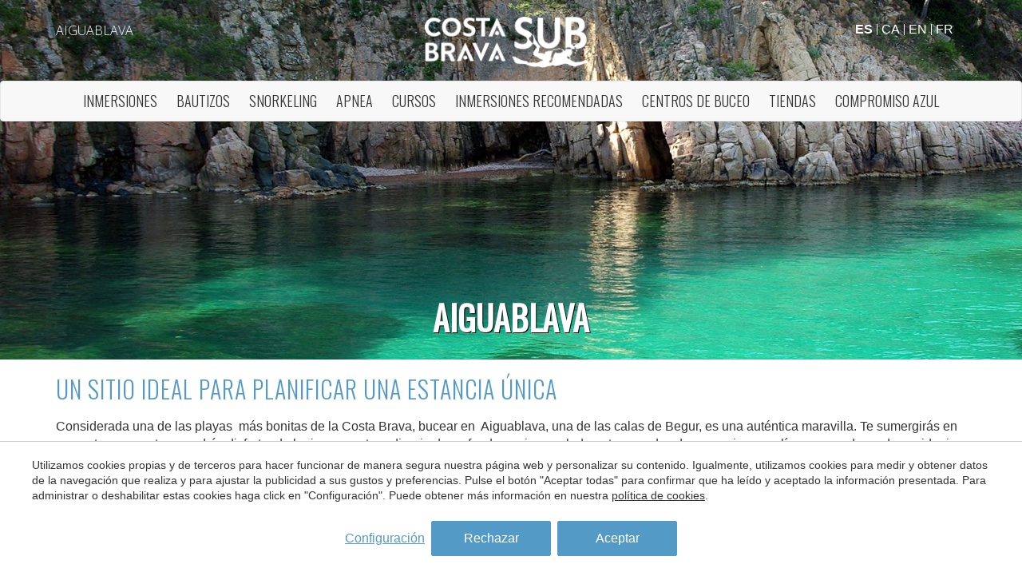

--- FILE ---
content_type: text/html; charset=UTF-8
request_url: https://www.submarinismocostabrava.com/aiguablava
body_size: 14659
content:
<!doctype html>
<!--[if lt IE 7]> <html class="no-js lt-ie9 lt-ie8 lt-ie7" lang="es"> <![endif]-->
<!--[if IE 7]>    <html class="no-js lt-ie9 lt-ie8" lang="es"> <![endif]-->
<!--[if IE 8]>    <html class="no-js lt-ie9" lang="es"> <![endif]-->
<!--[if IE 9]>    <html class="no-js lt-ie10" lang="es"> <![endif]-->
<!--[if gt IE 8]><!--> <html class="no-js" lang="es"> <!--<![endif]-->
<head>
<meta charset="utf-8">
<meta http-equiv="X-UA-Compatible" content="IE=edge,chrome=1">
<TITLE>Aiguablava</TITLE>
<META name="description" content="">
<META name="keywords" content="">
<meta name="resource-type" content="document" />
<META http-equiv="Content-Type" content="text/html; charset=UTF-8">
<META http-equiv="content-language" content="es" />
<link rel="canonical" href="https://www.submarinismocostabrava.com/aiguablava">
<meta name="robots" content="index,follow,noodp,noydir">
<meta name="distribution" content="global">
<meta name="rating" content="general">
<meta name="copyright" content="2026 Asociación de centros de inmersión de la costa brava">
<meta name="expires" content="never">
<meta name="viewport" content="width=device-width, initial-scale=1">
<meta property="og:type" content="article" />
<meta property="og:site_name" content="Asociación de centros de inmersión de la costa brava" />
<meta property="og:url" content="https://www.submarinismocostabrava.com/aiguablava"/>
<meta property="og:title" content="Aiguablava" />
<meta property="og:description" content="" />
<meta property="og:image" content="http://www.submarinismocostabrava.com/media/lugar/aiguablava.jpg" />
<link rel="preconnect" href="https://www.googletagmanager.com">
<link rel="preconnect" href="https://www.google-analytics.com">
<link rel="preconnect" href="https://googleads.g.doubleclick.net">
<link rel="alternate" hreflang="ca-ES" href="https://www.submarinismocostabrava.com/ca/aiguablava">
<link rel="alternate" hreflang="en" href="https://www.submarinismocostabrava.com/en/aiguablava">
<link rel="alternate" hreflang="es" href="https://www.submarinismocostabrava.com/aiguablava">
<link rel="alternate" hreflang="fr" href="https://www.submarinismocostabrava.com/fr/aiguablava">
<link rel="alternate" hreflang="x-default" href="https://www.submarinismocostabrava.com/aiguablava">
<meta name="msapplication-TileImage" content="/favicon.ico">
<meta name="apple-mobile-web-app-title" content="Asociación de centros de inmersión de la costa brava">
<link rel="icon" type="image/ico" href="/favicon.ico">


<LINK rel="stylesheet" href="/templates/html5.css?v=2.07" type="text/css" />

<LINK rel="stylesheet" href="/templates/style.css?v=2.07" type="text/css" />


<link href="https://fonts.googleapis.com/css?family=Open Sans:400,300&subset=latin&display=swap" rel="stylesheet" type="text/css" />
<link href="https://fonts.googleapis.com/css?family=Oswald:400,300&subset=latin&display=swap" rel="stylesheet" type="text/css" />

<style>
.content, body, input, textarea, .openSans {
font-family: 'Open Sans',Helvetica, Arial, sans sans-serif;;
}
h1,h2,h3,h4, .children_name, .heading, .item-title, .oswald {
font-family: 'Oswald',Georgia, Times news roman, sans-serif;;
}
</style>

<!--[if lt IE 9]>
<style>header,nav,section,article,aside,footer,hgroup,main { display: block; }</style>
<script>
document.createElement('header');
document.createElement('nav');
document.createElement('section');
document.createElement('article');
document.createElement('aside');
document.createElement('footer');
document.createElement('hgroup');
document.createElement('main');
</script>
<![endif]-->
<!--[if lt IE 10]>
<style>select{ background:none; }</style>
<![endif]-->
<script src="//ajax.googleapis.com/ajax/libs/jquery/1.7.1/jquery.min.js"></script>
<script>window.jQuery || document.write('<script src="/scripts/jquery.min.js"><\/script>')</script>
<script>
var __ie_ctx__ = {
	wl:'es',
	l:'es',
	ts:1769252430458,
	tj:null,
	pc:{pm:8,pc:2}
};
addEventListener("DOMContentLoaded",function(){if(window.__ie_ctx__){"number"!=typeof __ie_ctx__.tj&&(__ie_ctx__.tj=Date.now());__ie_ctx__.st={m:0,k:0,t:0,w:0,p:0};var c=__ie_ctx__.st;"ontouchstart"in window&&addEventListener("touchstart",function(){c.t++});addEventListener("click",function(){c.m++});addEventListener("keydown",function(){c.k++});addEventListener("wheel",function(){c.w++});addEventListener("pointermove",function(){c.p++});__ie_ctx__.__stf=function(g){var a=[],b=["Location","History","WebSocket",
"Window"],e=["localStorage","sessionStorage"],f=0,d;for(d in b)"function"==typeof window[b[d]]&&f++;for(d in e)"object"==typeof window[e[d]]&&f++;a.push(f);a.push(b.concat(e).length);a.push(__ie_ctx__.ts);__ie_ctx__.tj?a.push(Date.now()-__ie_ctx__.tj):a.push(-1);b=__ie_ctx__.st;a.push(b.k);a.push(b.m);a.push(b.w);a.push(b.t);a.push(b.p);a=btoa(a.map(function(h){return h.toString(16)}).join(","));g.setRequestHeader("X-IESM",a)}}});
</script>
<script async src="https://www.googletagmanager.com/gtag/js?id=G-23SC0SWHB6"></script>
<script>
window.dataLayer = window.dataLayer || [];
function gtag(){dataLayer.push(arguments)};
gtag('js', new Date());
gtag('consent', 'default', {
  ad_storage:'denied',
  ad_user_data:'denied',
  ad_personalization:'denied',
  analytics_storage:'denied'
});
gtag('config','G-23SC0SWHB6');
</script>
</head>

<body id='content-interest' >
<div class="page">

<link rel="stylesheet" href="/fonts/ie-font-190327/styles.css" type="text/css">


<script>
    $('body').addClass('isDesktop chrome');
</script>

<!-- Import bootstrap -->
<link rel="stylesheet" href="/scripts/bootstrap.css">
<script  type="text/javascript"  src="/scripts/bootstrap.js"></script>


<!-- Import Custom Code -->
<!-- <link rel="stylesheet" href="/templates/estils.css?v=1"> -->
<script type="text/javascript" src="/scripts/main.js"></script>	


<header id="header">
	    <div class="container">
			<div class="partMail ">
				<h1 id='fx-page-title'>Aiguablava</h1>			</div>
								<div class="partLogo">
						<a href="/">
							<img src="/templates/images/logo.png" alt="" width="206">
						</a>
					</div>
			     
						<div class="partIdiomes ">

				<div class="select-languages">
					<ul class="languages"><li class="language-es active"><a href="/aiguablava">Es</a></li><li class="language-ca"><a href="/ca/aiguablava">Ca</a></li><li class="language-en"><a href="/en/aiguablava">En</a></li><li class="language-fr"><a href="/fr/aiguablava">Fr</a></li></ul>				</div>

				
			</div>
					</div>
		
<nav class="navbar navbar-default capMenu" role="navigation">

          <ul class="nav menuCap">


			<li class="">
			  <a href="/buceo-costa-brava" class="oswald">
				Inmersiones			  </a>
			</li>

			<li class="">
			  <a href="/bautizos-buceo-costa-brava" class="oswald">
				Bautizos			  </a>
			</li>

			<li class="">
			  <a href="/snorkel-costa-brava" class="oswald">
				Snorkeling			  </a>
			</li>

			<li class="">
			  <a href="/apnea-costa-brava" class="oswald">
				Apnea			  </a>
			</li>

			<li class="">
			  <a href="/cursos" class="oswald">
				Cursos			  </a>
			</li>

			<li class="">
			  <a href="/inmersiones-costa-brava" class="oswald">
				Inmersiones recomendadas			  </a>
			</li>

			<li class="">
			  <a href="/centros-buceo" class="oswald">
				Centros de Buceo			  </a>
			</li>

			<li class="">
			  <a href="/tiendas-de-buceo" class="oswald">
				Tiendas			  </a>
			</li>

			<li class="">
			  <a href="/compromiso-azul" class="oswald">
				Compromiso azul			  </a>
			</li>


          </ul>
  
</nav>		
		<div class="clear"></div>
	</header>



	<div class="image-header " style="height:450px; background: url('/media/lugar/aiguablava-top.jpg');background-size:cover;"><script type="text/javascript" src="/scripts/jquery.backstretch.min.js"></script>




<div class="top_image_container">
   
			<div class="fraseCap ">
		  <div class="container">
			<div class="row">
			  <div class="col-lg-12 oswald" >
				
				
					
				<h1 id='fx-page-title'>Aiguablava</h1>							  </div>
			</div>
		  </div>
		</div>


	   

	<!--<div class="top_image_text">
			<img src=""/>
	</div>-->

</div> <!-- end .intro-header -->



</div>

<link rel="stylesheet" href="/scripts/fancybox/jquery.fancybox.css?v=2.1.5" type="text/css" media="screen" />
<script type="text/javascript" src="/scripts/fancybox/jquery.fancybox.pack.js?v=2.1.5"></script>

<main id="main" class="main_fullpage">

    <section class="breadcrumb_holder">
        <div class="container">
                    </div>
    </section>
    <div class="category_content">
        <div class="container">
            <div class="row">
                <div class="col-lg-12">

                    <div id="fx-page-content" class="content textBannerContent openSans">
                        <h2><h2 id='fx-page-subtitle'>Un sitio ideal para planificar una estancia única</h2></h2>
                    </div>
                    <div class = "bannerContent">
                        <p>Considerada una de las playas&nbsp; m&aacute;s bonitas&nbsp;de la Costa Brava, bucear en&nbsp; Aiguablava, una de las calas de Begur, es una aut&eacute;ntica maravilla. Te sumergir&aacute;s en aguas transparentes y podr&aacute;s disfrutar de la riqueza extraordinaria de su fondo marino azulado entre paredes de gorgonias, coral&iacute;geno o praderas de posidonia. El centro de buceo Begur Dive organiza diferentes inmersiones en la Costa Brava, desde salidasa a las islas Hormigas o al Furi&oacute; Fit&oacute;, hasta Els Ullastres.</p>

<h3>Para principiantes</h3>

<p>Si te inicias en el fant&aacute;stico mundo de la inmersi&oacute;n, podr&aacute;s escoger entre bautizos de buceo para aprender a respirar bajo el agua o el bautizo arqueol&oacute;gico para descubrir los restos arqueol&oacute;gicos que yacen en el fondo de la cala de Aiguablava. Tambi&eacute;n podr&aacute;s hacer cursos de iniciaci&oacute;n, snorkel tours, equipados con m&aacute;scara, tubo y aletas para disfrutar del fondo marino en familia y bautizos de apnea.</p>

<h3>Para buceadores</h3>

<p>Podr&aacute;s realizar inmersiones inolvidables entre verdaderas monta&ntilde;as sumergidas,&nbsp; ca&ntilde;ones e islotes y descubrir el fondo marino de sitios excepcionales como el Cap de Begur, los Canons de Tamariu, el Furi&oacute; Fit&oacute;, la Barda d'Illa Negra, la Illa Negra, la Illa Gavina, el Furi&oacute; d'Aigua Xelida, el Tabal, entre muchos otros.</p>

<h3>Y despu&eacute;s de bucear</h3>

<p>Imprescindible descubrir Begur, un bonito pueblo situado en el coraz&oacute;n del Empord&agrave; al abrigo de su castillo medieval. Paseando por su centro hist&oacute;rico te sorprender&aacute;n las casas y palacios indianos y el ambiente bohemio y chic a la vez de sus comercios y locales de ocio.</p>

<p>Tambi&eacute;n puedes&nbsp; visitar peque&ntilde;o puerto de Fornells y disfrutar de su excelente oferta culinaria, saboreando exquisitos arroces y pescados.</p>
                    </div>
                </div>
            </div>
        </div>
    </div>
    
      <div class="container">
        <div class="activity-container" style = "margin: 40px 0;">
            <div class="activity-title">
                <h4> Centros de Aiguablava</h4>
            </div>

            
	<div class="center">
		<div class="row table">

			<div class="center-image col-third pad text-center table-cell">
									<a href ="/centros-buceo/begur-dive">
						<img src="/fxthumb?src=/media/centros-de-buceo/begur-dive/begur-dive.png&h=185" />
			  		</a>		
		  					
		  	</div>

		  	<div class="center-col-right col-two-third pad table-cell">
				
				<div class="row">
			  		<div class="col-seven pad-h">
			  			<div class ="center-titol">
			  				<a href="/centros-buceo/begur-dive">
			  					<h2><strong>Begur Dive</strong></h2>
			  				</a>
			  			</div>
		  			</div>

		  			<div class="col-five pad-h">
		  				<a class="popup" href="#leadform_box" data-mail="info@begurdive.com">
				  			<div class="price-info">Solicita más información</div>
				  		</a>
		  			</div>

		  			<div class="clear"></div>
	  			</div>

	  			<div class="center-address">
		  			<em>Begur (17255)</em>
				</div>

				<div class="center-content"></div>

		  		
			</div>

			<div class="clear"></div>
		</div>
	</div>        </div>
    </div>

            <div class = "list-categories" style="background-color:white!important">
            <div class = "container"  style="margin-top:40px;">
                <div class="activity-title" style="    margin-bottom: 20px;">
                    <h4> Actividades de submarinismo en Aiguablava</h4>

                </div>
                
                        <div class="marco left">
                            <div class="imagen-cetegory">
                              <a href="/buceo-costa-brava/buceo-aiguablava" >
                                <img src="/fxthumb?src=//media/lugar/aiguablava.jpg&w=358&h=175" />

                              </a>
                            </div>
                            <div class="texto-category">
                              <a href="/buceo-costa-brava/buceo-aiguablava">
                                Buceo en Aiguablava
                              </a>
                            </div>


                        </div>


                        

                
                        <div class="marco middle" style="">
                            <div class="imagen-cetegory">
                              <a href="/snorkel-costa-brava/snorkel-aiguablava" >
                                <img src="/fxthumb?src=//media//lugar/aiguablava-top.jpg&w=358&h=175" />

                              </a>
                            </div>
                            <div class="texto-category">
                              <a href="/snorkel-costa-brava/snorkel-aiguablava">
                                Snorkeling en Aiguablava
                              </a>
                            </div>

                        </div>
                        
                
                        <div class="marco right" style="">
                            <div class="imagen-cetegory">
                              <a href="/bautizos-buceo-costa-brava/bautizos-buceo-aiguablava" >
                                <img src="/fxthumb?src=//media//lugar/aiguablava-top.jpg&w=358&h=175" />

                              </a>
                            </div>
                            <div class="texto-category">
                              <a href="/bautizos-buceo-costa-brava/bautizos-buceo-aiguablava">
                                Bautizos de buceo en Aiguablava                              </a>
                            </div>

                        </div>

                        
            </div>
        </div>
    
</main>

<div id="leadform_box" style="display: none;">
    <style>

#content-activitie .fancybox-skin, 
#specific-activity .fancybox-skin,
#content-interest .fancybox-skin{
	
    padding: 0px!important;
    width: 400px!important;
    height: auto;
    background-color: white;
}
#content-activitie .fancybox-inner,
#specific-activity .fancybox-inner,
#content-interest .fancybox-inner {
	width:400px!important;
	height:600px!important;
}
.leadform {
	padding: 0px 0px 5px 0px;
	background-color:white;
}
.form-title {
    text-align: left;
    margin-bottom: 15px;
    text-transform: uppercase;
    color: white;
    font-weight: 100;
    color: #333333;
    padding: 15px 35px 0;
    font-family: 'oswald';
    font-size: 24px;
}

.fields {
	    padding: 0px 35px 10px 35px;
		
}
#content-shop .leadform{
	margin-top: 20px;
}
#content-shop .leadform .form-title{
	padding-left: 0!important;
	color: #549ac6!important;
	padding-bottom: 0!important;
}
#content-shop .leadform .fields{
	padding: 0 0 10px!important;
	margin-top: 0;
}
#content-shop .leadform #submit{
	margin: 0;
	width: 100%!important;
}
#content-shop .leadform{
	width: 270px;
}
.fields textarea,
.fields input,
.fields select {
	width: 100%;
    background-color: #f7f7f7;
    border: 1px solid #e8e8e8!important;
	height:50px;
    padding-left:10px;
}

.fields--select select {
	padding-right:40px;
	background-image: url(/templates/images/arrows/arrow-down-b.png);
}
.fields textarea {
		resize: none;
	height: 135px;
	padding: 10px;
}
.fields.checkbox input{
	height: auto;
	padding: 0 35px;
    margin: 0;
    margin-bottom: 20px;
}
#accept_legal{
	float: none;
    margin: 0;
    width: auto;
}
#submit {
	    float: left;
    margin: 0px 35px;
    width: 175px;
    height: 50px;
    background-color: #549ac6;
    border: none;
    color: white;
    text-transform: uppercase;
}
.form-errors {
	padding: 20px;
}
.form-errors-content {
	width: 100%;
	margin-top: 15px;
	border: dotted 1px red;
	padding: 15px;
	text-align: center;
	color: red;
}

.fields--select {
	position: relative;
}
/* .fields--select:after {
	position: absolute;
	content: "";
	width: 10px;
	height: 10px;
	border-left: 1px solid #333333;
	border-bottom: 1px solid #333333;
	transform: rotate(-45deg);
	right: 50px;
  top: 18px;
	pointer-events: none;
} */

select {
    background-image: url(/templates/images/arrows/arrow-down.png);
    background-repeat: no-repeat;
    background-position: right 15px center;
}
.fields--radio {
	display:-webkit-box;display:-moz-box;display:-ms-flexbox;display:-webkit-flex;
	display:flex;flex-wrap:wrap;
	padding-top: 10px;

}
.fields--radio span {
	display: block;
	width: 100%;
	margin-bottom:10px
}

@media (max-width: 600px){
	.fields--radio span {
	margin-bottom:20px
}
}

.fields--radio input {
	display: none;
}

.fields--radio input + label {
	position: relative;
	padding-left: 20px;
	margin-right: 30px;
	font-weight: normal;
}

.fields--radio input + label:before {
	position: absolute;
	content: "";
	width: 16px;
	height: 16px;
	border-radius: 50%;
	border: 1px solid #000000;
	left:0;
	top: 50%;
	transform: translateY(-50%);
	background-color: #ffffff;
}

.fields--radio input:checked + label:before {
	position: absolute;
	content: "";
	width: 16px;
	height: 16px;
	border-radius: 50%;
	border: 1px solid #00a0ac;
	background:#00a0ac;
	left:0;
	top: 50%;
	transform: translateY(-50%);
	
}

.thanks-container .thanks-title {
    margin: 0 0 15px;
    font-size: 1.5em;
    padding-top: 0;
    font-weight: bold;
}

.thanks-container {
    line-height: 1.5em;
}



</style>



<div class="leadform">


	<form class="fn-leadform" name="inquiry"  id="leadform">
		<input type="hidden" id="page_id" name="page_id" value="76">
		<input type="hidden" id="category_id" name="category_id" value="0">
		<input type="hidden" name="centro-email" id="centro-email" value="">

		<fieldset class="leadform__ajaxContainer ajax-form-content">
		<div class="form-title">
		Contacte con nosotros			</div>

			<div class="fields">
			
				<input type="text" placeholder=" Nombre" id="name" name="first_name" required />
			</div>

			<div class="fields">
			
				<input placeholder="Apellidos" type="text" id="last_name" name="last_name"  required />
			</div>

			<div class="fields">
	
				<input placeholder = " Teléfono" type="text" id="phone" name="phone"  required/>
			</div>

			<div class="fields">
			
				<input placeholder = "Email" type="email" id="email" name="email"  required />
			</div>

									<div class="fields">
	
				<textarea placeholder = " Comentarios" name="comments"  style="resize:none;" ></textarea>
			</div>
									<div class="checkbox fields">
				<input type="checkbox" id="accept_legal" name="accept_legal" required>
				He leído y acepto <a href="/aviso-legal" target="_blank">el aviso legal</a>
			</div>

			<div style="text-align:center;">
			
				<input id="submit" type="submit" value="Enviar" class="button">
									<div class="ajax-form-submit" style="display: none;"></div>
							</div>
		</fieldset>
		<div class="form-errors"></div>
	</form>
</div>
<!--[if lt IE 9]>
<style>.placeholder { color: #aaa; }</style>
<script>$('input, textarea').placeholder();</script>
<![endif]-->





 <script>
 	
 </script>

 	<script>
		$(document).ready(function(){
			$('.big-image').append($('.thanks-m'));
		})
	</script></div>

<script>
$(document).ready(function() {
    $("a.popup").fancybox({
        maxWidth    : 300,
        maxHeight   : 500,
        fitToView   : false,
        width       : '100%',
        height      : '100%',
        autoSize    : false,
        closeClick  : false,
        openEffect  : 'none',
        closeEffect : 'none',
        beforeLoad: function () {
            $("#centro-email").val(this.element.data('mail'));
        }
    });
});
</script>
</div>
<div class="clear"></div>


<footer>

   
        <div class="logosPeu logosBlock  logosBlock--fest">
            <div class="container">
                <div class="row">                            <div class="_flex">                                    <div class="pad-h">
                                        <a href="https://segursub.com/" target="_blank" class="alpha pictoPeu">
                                            <img src="/media/logos/instituciones/1_segur-sub-logo.png" class='logo-17'>
                                        </a>
                                    </div>                                    <div class="pad-h">
                                        <a href="http://www.gencat.cat" target="_blank" class="alpha pictoPeu">
                                            <img src="/media/logos/instituciones/2_generalitat-de-catalunya-logo.png" class='logo-18'>
                                        </a>
                                    </div>                                    <div class="pad-h">
                                        <a href="http://www.ddgi.cat/web/home.seam" target="_blank" class="alpha pictoPeu">
                                            <img src="/media/logos/instituciones/3_diputacio-logo.png" class='logo-19'>
                                        </a>
                                    </div>                                    <div class="pad-h">
                                        <a href="http://es.costabrava.org/" target="_blank" class="alpha pictoPeu">
                                            <img src="/media/logos/instituciones/4_costa-brava-pirineus-logo.png" class='logo-20'>
                                        </a>
                                    </div>                                    <div class="pad-h">
                                        <a href="http://www.catalunya.com/" target="_blank" class="alpha pictoPeu">
                                            <img src="/media/logos/instituciones/5_catalunya-logo.png" class='logo-21'>
                                        </a>
                                    </div>                            </div>
                                        </div>
            </div>
        </div>

        
   
   
    <div class="menuPeu">
        <div class="container">
            <div class="cat-footer">
                <ul>                        <li class="list-categories-footer">
                            <a href = "/"></a>
                        </li>                        <li class="list-categories-footer">
                            <a href = "/buceo-costa-brava">Buceo en la Costa Brava</a>
                        </li>                        <li class="list-categories-footer">
                            <a href = "/bautizos-buceo-costa-brava">Bautizos de buceo</a>
                        </li>                        <li class="list-categories-footer">
                            <a href = "/snorkel-costa-brava">Snorkel Costa Brava</a>
                        </li>                        <li class="list-categories-footer">
                            <a href = "/cursos">Cursos de buceo</a>
                        </li>                        <li class="list-categories-footer">
                            <a href = "/cursos/cursos-padi">Cursos de buceo PADI</a>
                        </li>                        <li class="list-categories-footer">
                            <a href = "/cursos/cursos-ssi">Cursos de buceo S.S.I</a>
                        </li>                        <li class="list-categories-footer">
                            <a href = "/cursos/cursos-naui">Cursos de buceo NAUI</a>
                        </li>                        <li class="list-categories-footer">
                            <a href = "/cursos/cursos-cmas">Cursos de buceo C.M.A.S</a>
                        </li>                        <li class="list-categories-footer">
                            <a href = "/bucear-en-vacaciones">Vacaciones  de buceo en la Costa Brava</a>
                        </li>                        <li class="list-categories-footer">
                            <a href = "/inmersiones-costa-brava">Las mejores inmersiones de la Costa Brava</a>
                        </li>                        <li class="list-categories-footer">
                            <a href = "/buceo-para-principiantes">Buceo para principiantes</a>
                        </li>                        <li class="list-categories-footer">
                            <a href = "/inmersiones-buceo-avanzados"></a>
                        </li>                        <li class="list-categories-footer">
                            <a href = "/inmersiones-buceo-expertos">Buceo para expertos</a>
                        </li>                        <li class="list-categories-footer">
                            <a href = "/guia-submarinismo-costa-brava">Guía de submarinismo en la Costa Brava </a>
                        </li>                        <li class="list-categories-footer">
                            <a href = "/centros-buceo">Centros de Buceo en la Costa Brava</a>
                        </li></ul>
            </div>
            

            <div class="row logo-footer">
                <div class="col-lg-12">
                    <a href="http://subcostabrava.com/">
                        <img src="/templates/images/logo_peu.png" class="logoPeu" width="152" height="auto">
                    </a>
                    
                        
                                <div class="socials">                                            <div class="socials__social">
                                                <a href="https://www.facebook.com/costabravasub/" target="_blank"><svg xmlns="http://www.w3.org/2000/svg" viewBox="0 0 11 23.634"><path d="M7.249 5.181A1 1 0 0 1 8.3 4.045h2.637V0H7.292C3.267 0 2.34 3 2.34 4.949v2.686H0v4.188h2.34v11.811h4.909V11.823h3.31L11 7.635H7.249Z"/></svg></a>
                                            </div>                                            <div class="socials__social">
                                                <a href="https://www.instagram.com/costabravasub/" target="_blank"><svg xmlns="http://www.w3.org/2000/svg" viewBox="0 0 24 24"><path d="M7.263 0A7.271 7.271 0 0 0 0 7.263v9.474A7.271 7.271 0 0 0 7.263 24h9.474A7.271 7.271 0 0 0 24 16.737V7.263A7.271 7.271 0 0 0 16.737 0Zm11.053 4.421a1.263 1.263 0 1 1-1.263 1.263 1.262 1.262 0 0 1 1.263-1.263ZM12 5.684A6.316 6.316 0 1 1 5.684 12 6.323 6.323 0 0 1 12 5.684Zm0 1.895A4.421 4.421 0 1 0 16.421 12 4.421 4.421 0 0 0 12 7.579Z"/></svg></a>
                                            </div>                                            <div class="socials__social">
                                                <a href="https://twitter.com/CostaBravaSub" target="_blank"><svg fill="#000000" height="26px" width="26px" version="1.1" id="Layer_1" xmlns="http://www.w3.org/2000/svg" xmlns:xlink="http://www.w3.org/1999/xlink" viewBox="0 0 310 310" xml:space="preserve"><g id="XMLID_826_">
<path id="XMLID_827_" d="M302.973,57.388c-4.87,2.16-9.877,3.983-14.993,5.463c6.057-6.85,10.675-14.91,13.494-23.73
 c0.632-1.977-0.023-4.141-1.648-5.434c-1.623-1.294-3.878-1.449-5.665-0.39c-10.865,6.444-22.587,11.075-34.878,13.783
 c-12.381-12.098-29.197-18.983-46.581-18.983c-36.695,0-66.549,29.853-66.549,66.547c0,2.89,0.183,5.764,0.545,8.598
 C101.163,99.244,58.83,76.863,29.76,41.204c-1.036-1.271-2.632-1.956-4.266-1.825c-1.635,0.128-3.104,1.05-3.93,2.467
 c-5.896,10.117-9.013,21.688-9.013,33.461c0,16.035,5.725,31.249,15.838,43.137c-3.075-1.065-6.059-2.396-8.907-3.977
 c-1.529-0.851-3.395-0.838-4.914,0.033c-1.52,0.871-2.473,2.473-2.513,4.224c-0.007,0.295-0.007,0.59-0.007,0.889
 c0,23.935,12.882,45.484,32.577,57.229c-1.692-0.169-3.383-0.414-5.063-0.735c-1.732-0.331-3.513,0.276-4.681,1.597
 c-1.17,1.32-1.557,3.16-1.018,4.84c7.29,22.76,26.059,39.501,48.749,44.605c-18.819,11.787-40.34,17.961-62.932,17.961
 c-4.714,0-9.455-0.277-14.095-0.826c-2.305-0.274-4.509,1.087-5.294,3.279c-0.785,2.193,0.047,4.638,2.008,5.895
 c29.023,18.609,62.582,28.445,97.047,28.445c67.754,0,110.139-31.95,133.764-58.753c29.46-33.421,46.356-77.658,46.356-121.367
 c0-1.826-0.028-3.67-0.084-5.508c11.623-8.757,21.63-19.355,29.773-31.536c1.237-1.85,1.103-4.295-0.33-5.998
 C307.394,57.037,305.009,56.486,302.973,57.388z"/></g></svg></a>
                                            </div></div>
           
                </div>
            </div>
            
        </div>
    </div>




    <div class="peuFooter">
        <div class="container">
            <div class="col-lg-12">

                <div class="contact">
                    <p>
                        <label>
                            Dirección:
                        </label>

                        <span>Carrer del Turisme, 1 - </span>
                        <span>Vall-llobrega - </span>
                        <span>Girona - </span>
                        <span>ES - </span>
                        <span>17253</span>
                    </p>

                    <p>
                        <label>
                            Teléfono:
                        </label>
                        <span>972 60 00 17 - </span>

                        <label>
                            Fax:
                        </label>
                        <span>972 60 01 12 - </span>

                        <span class="mail">
                            <a href="mailto:info@subcostabrava.com">
                                info@subcostabrava.com                            </a>
                        </span>
                    </p>
                </div>

                <div class="credits">
                    <p>&copy; 2026 Asociación de centros de inmersión de la costa brava</p>

                    <div class="credits__cols">
                        <a class="credits__item home_link" href="/">Submarinismo Costa Brava</a>

                                                    <a class="credits__item footer-condition" href="/aviso-legal">
                                Aviso Legal                            </a>
                        
                                                    <a class="credits__item footer-condition" href="/politica-de-privacidad">
                                Política de Privacidad                            </a>
                        
                                                    <a class="credits__item footer-condition" href="/condiciones-de-uso-de-la-web">
                                Condiciones de uso                            </a>
                        
                                                    <a class="credits__item footer-condition" href="/politica-de-cookies">
                                Política de Cookies                            </a>
                        
                        <span class="credits__item">by <a href="https://www.iestrategic.es/"><u>iEstrategic</u></a></span>
                    </div>
                </div>
            </div>
        </div>
    </div>
</footer>





<script type="text/javascript" src="/templates/common/_scripts.js?v="></script>

    <script 

    src="/scripts/form-validator/jquery.form-validator.min.js"></script>
<script type="text/javascript">
$('.ajax-form-submit').click(function(){
	// Get form
	var form = $(this).closest('form');
	
	var onBeforeSendFuncName = form.attr('data-on-before-send');
	if(typeof window[onBeforeSendFuncName]=='function')
	{
		var rc = window[onBeforeSendFuncName].call(null, form);
		if(rc===false)
			return;
	}
	
	var loader = $(form).find('.ajax-form-loader');
	var error_div = $(form).find('.ajax-form-errors');
	const formElement = form.get(0);
	var formData = new FormData(formElement);
	var url = ''; 		
	url = $(form).data('ftype');	  
	
	if(typeof url=='undefined')
		url = 'inquiry'; 
	// Show loader div if presents
	if(loader)
		loader.show();

	// Hide errors div if present
	if(error_div)
		$(error_div).hide();

	// Add language to post
	formData.append('language', '');

	// Add page_id if not found:
	if($(form).find('input[name="page_id"]').length==0)
		formData.append('page_id', '76');
	
	// Add missing checkbox:
	const formCheckSet = new Set(Array.from(formElement.querySelectorAll('input[type="checkbox"]'))
			.map(e=>e.name)
			.filter(e=>!!e));
	const dataCheckSet = new Set(formData.keys());
	formCheckSet.difference(dataCheckSet).forEach((fieldName)=>{
		formData.append(fieldName, '');
	});
	
	var errorHandler = function(error, textStatus){
		if(!error_div)
			return;
		let errorMessage;
		if(typeof error!='string')
		{
			error = textStatus=='timeout' ? 
					'Se ha agotado el tiempo de espera. Inténtalo de nuevo más tarde o comprueba tu conexión a Internet.' : 
					'Se ha perdido la conexión. Por favor, verifica tu conexión a Internet.';
		}
		if(loader)
			loader.hide();
		$(error_div).show();
		$(error_div).html(error);
	};
	
	var ajaxParams = {
		type:'POST',
		url:'/ajax/'+url,
		data:formData,
		dataType:'JSON',
		timeout:30000,
		beforeSend:__ie_ctx__.__stf,
		processData:false,
		contentType:false,
		error:errorHandler
	};
	
	// Send AJAX
	$.ajax(ajaxParams).done(function(ret){
				
		// Hide loader if present
		if(loader)
			loader.hide();

		if(ret.error)
		{
			// Has error
			errorHandler(ret.error);
			return;
		}
		
		if(typeof processResponse=='function')
		{
			processResponse(ret.data);
		}
		else
		{
			// Remove thanks container in form (if any)
			$(form).find('.thanks-container').remove();
			$(form).find('.ajax-form-content').hide();
			// Append new thanks container
			$(form).append(ret.html);
		}
		var onSuccessFunc = form.attr('data-on-success');
		if(typeof window[onSuccessFunc]=='function')
			window[onSuccessFunc].call(null, ret);
		var args = [null,null,null,null,null];
		if(args[4]===null)
			args[4] = {};
		args[4].inquiryId = ret.inquiry_id.toString();
		if(ret.hasOwnProperty('options'))
			args[4] = Object.assign(ret.options, args[4]);
		fxTrackInquiry.apply(null, args);
	});
});
</script>
<script>
        $(document).ready(function(){

            // Custom validate option
            /* $.formUtils.addValidator({
                name : 'captcha',
                validatorFunction : function(value, $el, config, language, $form) {
                    // Algorithm to check if "value" is true.
                    return value == 10;
                },
                errorMessage : 'Incorrect captcha',
                errorMessageKey: 'badCaptcha'
            }); */

            $.validate({
                form : '.fn-leadform',
                lang : 'es_utd',
                validateOnBlur : false, //validate on submit
                errorMessagePosition : 'top',
                // modules : 'file, security, logic',
                onSuccess : function($form) {
                    // Get the data attr from the form submitted to run a function if it exists
                    // Get the function name
                    var function_callback = $form.data('callback');

                    // Get the function algorithm
                    var fn = window[function_callback]
                    
                    // If function exists, then run it. Else, submit form
                    if(typeof fn === "function"){
                        fn();
                        return false;
                    }

                                            $('.ajax-form-submit', $form).click();
                        // Prevent default behaviour (Submit)
                        return false;
                },
                scrollToTopOnError: false,                            });
        });
    </script>








<script type="text/javascript">
$('a[href$=pdf]').click(function(){
	gtag('event', 'download', {
		'event_category': 'FX-Events',
		'event_action': 'Download',
		'event_label': $(this).attr('href'),
		'value': 1,
		'non_interaction': true
	});
});

$('.inquiry').click(function () {
	var event_label = $("#category_id").val();
	var event_value = 1;
	gtag('event', 'inquiry', {
		'event_category': 'FX-Events',
		'event_action': 'Inquiry',
		'event_label': event_label,
		'value': event_value,
		'non_interaction': true
	});

});


$('.promo-link').click(function () {
	gtag('event', 'promotion', {
	'event_category': 'FX-Events',
			'event_action': 'Promotions',
			'event_label': $(this).attr('data-id') + '#' + $(this).attr('data-language') + '#' + $(this).attr('data-title'),
			'value': 1,
			'non_interaction': true
	});
});
	
$('a[href^="tel:"]').click(function () {
	gtag('event', 'call', {
	'event_category': 'FX-Events',
			'event_action': 'Calls',
			'event_label': $(this).attr('href'),
			'value': 1,
			'non_interaction': true
	});
		
});
	
</script>
<script type="text/javascript">
function fxTrackInquiry(action, label, value, category, options)
{
	var defVal = 1;
	action = action || 'Inquiry';
	if(typeof window.__fxTrackInquiry_action=='string')
		action = window.__fxTrackInquiry_action;
	label = label || '';
	value = value!==null && !isNaN(value) ? parseFloat(value) : defVal;
	category = category || 'FX-Events';
	var fbKey = 'track';
	var fbValue = 'Lead';
	if(typeof(options)=='object' && !Array.isArray(options) && options!=null)
	{
		if(typeof(options.adwords_tracking_code)=='string')
			adwTrCode = options.adwords_tracking_code;
		if(typeof(options.facebook_track_custom)=='string')
		{
			fbKey = 'trackCustom';
			fbValue = options.facebook_track_custom;
		}
	}
	if(window.gtag)
	{
		gtag('event', action, {'event_category':category,'event_action':action,'event_label':label,'value':value,'non_interaction':true});
		gtag('event', 'generate_lead', {currency:'EUR', value:value});
	}
	
	if(window.fbq)
		fbq(fbKey, fbValue);
}
</script>
<style type="text/css">
/*--- RESET ---*/
._cookieBanner div, ._cookieModalContainer div,
._cookieBanner span, ._cookieModalContainer span, 
._cookieBanner p, ._cookieModalContainer p, 
._cookieBanner a, ._cookieModalContainer a, 
._cookieBanner small, ._cookieModalContainer small, 
._cookieBanner label, ._cookieModalContainer label, 
._cookieBanner button, ._cookieModalContainer button, 
._cookieBanner input, ._cookieModalContainer input {
	margin: 0;
	padding: 0;
	border: 0;
	font: inherit;
	vertical-align: baseline;
	box-sizing:border-box;
	font-size:16px;
	font-family: Arial, Sans-serif;
}
._cookieBanner a, ._cookieModalContainer a {
	text-decoration: none;
	color: inherit;
	transition: 0.2s all;
}
._cookieBanner a:visited, ._cookieModalContainer a:visited {
	color: inherit;
}
._cookieBanner input, ._cookieModalContainer input,
._cookieBanner select, ._cookieModalContainer select{
	margin: 0;
	padding: 0;
	border: none;
	border-radius: initial;
	-webkit-appearance: none;
	-moz-appearance: none;
	appearance: none;
	background-color: transparent;
}
._cookieBanner input:focus, ._cookieModalContainer input:focus,
._cookieBanner select:focus, ._cookieModalContainer select:focus,
._cookieBanner button:focus, ._cookieModalContainer button:focus{
	outline: none;
}
._cookieBanner input, ._cookieModalContainer input{
	width: 100%;
	padding: 15px;
	font-size: 16px;
}
/*--- _cookieBanner ---*/
div._cookieBanner,
div._cookieModalContainer,
div._cookieModalContainer{
	min-width: 250px;
}
div._cookieBanner,
div._cookieModalContainer{
	position:fixed;
	opacity: 1;
	transition:z-index 0s 0s, opacity .5s, all .5s;
}
div._cookieModalContainer{
	top:0;
	bottom:0;
	left:0;
	right:0;
	z-index:1000000;
}
div._cookieBanner{
	bottom:0;
	left: 0;
	right: 0;
	z-index:999999;
	padding:20px 20px;
	background-color:#ffffff;
	text-align:center;
	box-sizing:border-box;
	border-top:1px solid #cccccc;
}
div._cookieBanner--hidden,
div._cookieModalContainer--hidden{
	opacity:0;
	z-index:-1;
	transition:z-index 0s .5s, opacity .5s, all .5s;
}
div._cookieBanner__container{
	margin:0 auto;
	max-width:1200px;
}
div._cookieBanner__inner{
	display:-webkit-box;display:-moz-box;display:-ms-flexbox;display:-webkit-flex;
	display:flex;
	-webkit-box-align:center;-moz-box-align:center;-webkit-align-items:center;-ms-flex-align:center;
	align-items:center;
	flex-direction:column;
}
div._cookieBanner__text,
div._cookieBanner__text > *{
	font-size: 14px;
}
div._cookieBanner__text{
	text-align: left;
	line-height: 1.4;
	color:#333333;
}
a._cookieBanner__link{
	text-decoration: underline;
}
div._cookieBanner__buttons{
	display:-webkit-box;display:-moz-box;display:-ms-flexbox;display:-webkit-flex;
	display:flex;
	flex-direction:row;
	margin-top:18px;
	gap:18px;
}
/*--- _cookieModal ---*/
div._cookieModalContainer__overlay{
	position:absolute;
	top:0;
	bottom:0;
	left:0;
	right:0;
	background-color:#0009;
}
div._cookieModal{
	position:absolute;
	top:15%;
	left:50%;
	z-index:1;
	-webkit-transform: translateX(-50%);
	-ms-transform: translateX(-50%);
	-o-transform: translateX(-50%);
	transform: translateX(-50%);
	width:600px;
	height:600px;
	background-color:#fff;
	border:1px solid #333;
	box-shadow:0 0 10px #333;
	color:#333;
}
div._cookieModal__inner{
	display:-webkit-box;display:-moz-box;display:-ms-flexbox;display:-webkit-flex;
	display:flex;
	-webkit-box-direction:normal;-moz-box-direction:normal;-webkit-box-orient:vertical;-moz-box-orient:vertical;-webkit-flex-direction:column;-ms-flex-direction:column;
	flex-direction:column;
	width:100%;
	height:100%;
}
div._cookieModal__header{
	display:-webkit-box;display:-moz-box;display:-ms-flexbox;display:-webkit-flex;
	display:flex;
	flex-shrink:0;
	-webkit-box-align:center;-moz-box-align:center;-webkit-align-items:center;-ms-flex-align:center;
	align-items:center;
	-webkit-box-pack:space-between;-moz-box-pack:space-between;-webkit-justify-content:space-between;-ms-flex-pack:space-between;
	justify-content:space-between;
	padding:15px 15px 15px 25px;
}
div._cookieModal__header__title{
	font-size:22px;
}
button._cookieModal__close{
	background:none;
	border:0;
	padding:0;
	outline:none;
	cursor:pointer;
	font:inherit;
	color:inherit;
}
button._cookieModal__close svg{
	width:25px;
	height:25px;
}
div._cookieModal__body{
	flex:1 1 auto;
	padding:25px;
	overflow-y:auto;
}
div._cookieModal__footer{
	display:-webkit-box;display:-moz-box;display:-ms-flexbox;display:-webkit-flex;
	display:flex;
	-webkit-box-pack:center;-moz-box-pack:center;-webkit-justify-content:center;-ms-flex-pack:center;
	justify-content:center;
	-webkit-box-align:center;-moz-box-align:center;-webkit-align-items:center;-ms-flex-align:center;
	align-items:center;
	padding:20px 25px;
	box-sizing:content-box;
}
div._cookieItem:not(:last-child){
	border-bottom:1px solid #ddd;
	margin-bottom:15px;
}
div._cookieItem__title{
	display:-webkit-box;display:-moz-box;display:-ms-flexbox;display:-webkit-flex;
	display:flex;
	-webkit-box-pack:space-between;-moz-box-pack:space-between;-webkit-justify-content:space-between;-ms-flex-pack:space-between;
	justify-content:space-between;
	-webkit-box-align:center;-moz-box-align:center;-webkit-align-items:center;-ms-flex-align:center;
	align-items:center;
	font-weight:700;
	font-size:16px;
	margin-bottom:15px;
}
div._cookieItem__title small{
	font-size:14.4px;
	text-align:right;
}
div._cookieItem__content{
	margin-bottom:15px;
	font-size:14px;
	line-height: 1.2;
}
input._cookieItem__switch{
	width:45px !important;
	height:24px !important;
	background-image:url('data:image/svg+xml,%3csvg xmlns="http://www.w3.org/2000/svg" viewBox="-4 -4 8 8"%3e%3ccircle r="3" fill="%23fff"/%3e%3c/svg%3e');
	background-position:left center;
	background-repeat:no-repeat;
	background-size:contain;
	border-radius:30px !important;
	transition:background-position 0.2s ease-in-out;
	appearance:none;
	background-color:#CCC !important;
	cursor:pointer;
	padding:0 !important;
	font-size:14px;
	transition: 0.2s all;
}
input._cookieItem__switch:checked{
	background-position:right center;
	background-image:url('data:image/svg+xml,%3csvg xmlns="http://www.w3.org/2000/svg" viewBox="-4 -4 8 8"%3e%3ccircle r="3" fill="%23fff"/%3e%3c/svg%3e');
	background-color:#549AC6 !important;
}
._cookie__btn,
button._cookie__btn{
	display:block;
	outline:none;
	background-color:#549AC6;
	border: 1px solid #549AC6;
	color:#ffffff;
	padding: 10px 30px;
	border-radius:2px;
	margin:4px;
	text-decoration:none;
	transition:0.2s all;
	white-space:nowrap;
	text-align:center;
	text-overflow:ellipsis;
	overflow:hidden;
	transition: 0.2s all;
	cursor:pointer;
	min-width:150px;
}
._cookie__btn:hover,
button._cookie__btn:hover{
	background-color:#4E88AD;
	border-color:#4E88AD;
}
._cookie__btn--outline,
button._cookie__btn--outline{
	background-color:#ffffff;
	color:#549AC6;
	border:1px solid #dbdbdb;
}
._cookie__btn--outline:hover,
button._cookie__btn--outline:hover{
	background-color:#ffffff;
	border-color:#dbdbdb;
}
._cookie__btn--noborder,
button._cookie__btn--noborder{
	background-color:transparent !important;
	color:#549AC6;
	border:0 !important;
	text-decoration:underline;
	padding-left:0;
	padding-right:0;
	min-width:inherit;
}
@media (max-width:360px){
	div._cookieBanner__buttons button,
	div._cookieModal__footer button{
		font-size:0.8rem;
	}
	div._cookieModal__footer{
		padding:20px 5px;
	}
}
@media (max-width:480px){
	div._cookieItem__title{
		font-size:14px;
	}
	div._cookieModal__footer button{
		font-size:0.9rem;
	}
	div._cookieBanner__buttons ._cookie__btn{
		padding:0.7rem 1rem;
		min-width:100px !important;
		font-size:0.75rem;
	}
	div._cookieBanner__buttons ._cookie__btn._cookie__btn--noborder{
		min-width:inherit !important;
	}
}
@media (max-width:600px){
	div._cookieBanner__inner{
		-webkit-box-direction:normal;-moz-box-direction:normal;-webkit-box-orient:vertical;-moz-box-orient:vertical;-webkit-flex-direction:column;-ms-flex-direction:column;
		flex-direction:column;
	}
	div._cookieBanner{
		padding: 15px;
	}
	div._cookieBanner__col:last-child{
		width:100%;
	}
	div._cookieBanner__buttons{
		margin-top:12px;
		justify-content:center;
		gap:10px;
	}
	div._cookieBanner__buttons ._cookie__btn{
		padding:0.7rem 1rem;
		min-width:120px;
	}
	div._cookieBanner__buttons ._cookie__btn._cookie__btn--noborder{
		padding:0.7rem 0rem;
		min-width:inherit;
	}
	div._cookieModal__footer ._cookie__btn{
		padding:8px;
	}
}
@media (max-width:620px){
	div._cookieModal{
		width:95vw;
		height:80vh;
	}
}
@media (max-height:720px){
	div._cookieModal{
		height:80vh;
	}
}
</style>
<div class="_cookieBanner">
	<div class="_cookieBanner__container">
		<div class="_cookieBanner__inner">
			<div class="_cookieBanner__col">
				<div class="_cookieBanner__text">Utilizamos cookies propias y de terceros para hacer funcionar de manera segura nuestra página web y personalizar su contenido. Igualmente, utilizamos cookies para medir y obtener datos de la navegación que realiza y para ajustar la publicidad a sus gustos y preferencias. Pulse el botón "Aceptar todas" para confirmar que ha leído y aceptado la información presentada. Para administrar o deshabilitar estas cookies haga click en "Configuración". Puede obtener más información en nuestra <a class="_cookieBanner__link" href="/politica-de-cookies" id="CookiePolicyLink">política de cookies</a>.</div>
			</div>
			<div class="_cookieBanner__col">
				<div class="_cookieBanner__buttons">
					<button class="_cookie__btn _cookie__btn--noborder" id="CookiePolicySettings">Configuración</button>
					<button class="_cookie__btn" id="CookiePolicyDeclineAll">Rechazar</button>
					<button class="_cookie__btn" id="CookiePolicyAcceptAll">Aceptar</button>
				</div>
			</div>
		</div>
	</div>
</div>
<div class="_cookieModalContainer _cookieModalContainer--hidden">
	<div class="_cookieModalContainer__overlay"></div>
	<div class="_cookieModal">
		<div class="_cookieModal__inner">
			<div class="_cookieModal__header">
				<div class="_cookieModal__header__title">Modificar cookies</div>
				<button type="button" class="_cookieModal__close" aria-label="Close">
					<svg xmlns="http://www.w3.org/2000/svg" width="16" height="16" fill="currentColor" class="bi bi-x-lg" viewBox="0 0 16 16">
						<path fill-rule="evenodd" d="M13.854 2.146a.5.5 0 0 1 0 .708l-11 11a.5.5 0 0 1-.708-.708l11-11a.5.5 0 0 1 .708 0Z"/>
						<path fill-rule="evenodd" d="M2.146 2.146a.5.5 0 0 0 0 .708l11 11a.5.5 0 0 0 .708-.708l-11-11a.5.5 0 0 0-.708 0Z"/>
					</svg>
				</button>
			</div>
			<div class="_cookieModal__body">
				<div class="_cookieItem">
					<div class="_cookieItem__title">
						Técnicas y funcionales						<small>Siempre activas</small>
					</div>
					<div class="_cookieItem__content">Este sitio web utiliza Cookies propias para recopilar información con la finalidad de mejorar nuestros servicios. Si continua navegando, supone la aceptación de la instalación de las mismas. El usuario tiene la posibilidad de configurar su navegador pudiendo, si así lo desea, impedir que sean instaladas en su disco duro, aunque deberá tener en cuenta que dicha acción podrá ocasionar dificultades de navegación de la página web.</div>
				</div>
				<div class="_cookieItem">
					<div class="_cookieItem__title">
						Analíticas y personalización						<input class="_cookieItem__switch" type="checkbox" id="CookiePolicyAccept_analytics" />
					</div>
					<div class="_cookieItem__content">Permiten realizar el seguimiento y análisis del comportamiento de los usuarios de este sitio web. La información recogida mediante este tipo de cookies se utiliza en la medición de la actividad de la web para la elaboración de perfiles de navegación de los usuarios con el fin de introducir mejoras en función del análisis de los datos de uso que hacen los usuarios del servicio. Permiten guardar la información de preferencia del usuario para mejorar la calidad de nuestros servicios y para ofrecer una mejor experiencia a través de productos recomendados.</div>
				</div>
				<div class="_cookieItem">
					<div class="_cookieItem__title">
						Marketing y publicidad						<input class="_cookieItem__switch" type="checkbox" id="CookiePolicyAccept_marketing" />
					</div>
					<div class="_cookieItem__content">Estas cookies son utilizadas para almacenar información sobre las preferencias y elecciones personales del usuario a través de la observación continuada de sus hábitos de navegación. Gracias a ellas, podemos conocer los hábitos de navegación en el sitio web y mostrar publicidad relacionada con el perfil de navegación del usuario.</div>
				</div>
			</div>
			<div class="_cookieModal__footer">
				<button id="CookiePolicySave" class="_cookie__btn _cookie__btn--outline">Guardar configuración</button>
				<button id="CookiePolicyAcceptAllModal" class="_cookie__btn">Aceptar todas</button>
			</div>
		</div>
	</div>
</div>
<script type="text/javascript">
(function(){
	function dqs(q){return document.querySelector(q);}
	function dqsa(q){return document.querySelectorAll(q);}
	var cookieAlert = dqs('._cookieBanner');
	var modalVP = dqs('._cookieModalContainer');
	var modalFog = dqs('._cookieModalContainer__overlay');
	function writePolicyCookie(cv){
		cv = cv || [1,1,1];
		document.cookie = 'CookiePolicyAccept='+cv.join('')+'; expires=23 Jul 2026 13:00:30 GMT; path=/';
	}
	function toggleCookieModal(){
		if(dqs('._cookieModalContainer').classList.contains('_cookieModalContainer--hidden')){//open settings
			cookieAlert.classList.add('_cookieBanner--hidden');
			modalVP.classList.remove('_cookieModalContainer--hidden');
		}else{//close settings
			cookieAlert.classList.remove('_cookieBanner--hidden');
			modalVP.classList.add('_cookieModalContainer--hidden');
		}
	}
	function cookieCloseAll(){
		modalVP.classList.add('_cookieModalContainer--hidden');
		cookieAlert.classList.add('_cookieBanner--hidden');
	}
	function openCookieAlert(evt){
		evt.preventDefault();
		cookieAlert.classList.remove('_cookieBanner--hidden');
	}
	dqs('#CookiePolicySettings').addEventListener('click', function(evt){
		evt.preventDefault();
		toggleCookieModal();
	});
	dqs('#CookiePolicyAcceptAll').addEventListener('click', function(evt){
		evt.preventDefault();
		writePolicyCookie();
		cookieGrantConsentAll();
		cookieCloseAll();
	});
	dqs('#CookiePolicyDeclineAll').addEventListener('click', function(evt){
		evt.preventDefault();
		writePolicyCookie([1,0,0]);
		cookieCloseAll();
	});
	modalFog.addEventListener('click', function(){
		toggleCookieModal();
	});
	document.body.addEventListener('keydown', function(evt){
		if(evt.key!='Escape')
			return;
		if(dqs('._cookieModalContainer').classList.contains('_cookieModalContainer--hidden'))
			return;
		toggleCookieModal();
	});
	dqs('._cookieModal__header button').addEventListener('click', function(){
		toggleCookieModal();
	});
	dqs('#CookiePolicySave').addEventListener('click', function(evt){
		evt.preventDefault();
		var cValue = [1, dqs('#CookiePolicyAccept_analytics').checked?1:0, dqs('#CookiePolicyAccept_marketing').checked?1:0];
		writePolicyCookie(cValue);
		cookieGrantConsentPartial(cValue);
		cookieCloseAll();
	});
	dqs('#CookiePolicyAcceptAllModal').addEventListener('click', function(evt){
		evt.preventDefault();
		writePolicyCookie();
		cookieGrantConsentAll();
		cookieCloseAll();
	});
	function cookieGrantConsentAll(){
		if(typeof gtag=='function')
		{
			gtag('consent', 'update', {
				ad_user_data:'granted',
				ad_personalization:'granted',
				ad_storage:'granted',
				analytics_storage:'granted'
			});
			gtag('event', 'accept_all_cookies', {});
		}
		if(window.uetq)
		{
			window.uetq = window.uetq || [];
			window.uetq.push('consent', 'update', {
				ad_storage:'granted'
			});
		}
		if(typeof onAnalyticsCookieConsent=='function')
			onAnalyticsCookieConsent();
		if(typeof onMarketingCookieConsent=='function')
			onMarketingCookieConsent();
	}
	function cookieGrantConsentPartial(cValue){
		if(cValue.join('')=='111')
		{
			cookieGrantConsentAll();
			return;
		}
		if(typeof gtag=='function')
		{
			var adUserData = 'denied';
			var adPersonalization = 'denied';
			var adStorage = 'denied';
			var analyticsStorage = 'denied';
			if(cValue[1])
			{
				analyticsStorage = 'granted';
			}
			if(cValue[2])
			{
				adUserData = 'granted';
				adPersonalization = 'granted';
				adStorage = 'granted';
			}
			gtag('event', 'accept_basic_cookies', {});
			gtag('consent', 'update', {
				ad_user_data:adUserData,
				ad_personalization:adPersonalization,
				ad_storage:adStorage,
				analytics_storage:analyticsStorage
			});
		}
		if(window.uetq)
		{
			if(cValue[2])
			{
				window.uetq = window.uetq || [];
				window.uetq.push('consent', 'update', {
					ad_storage:'granted'
				});
			}
		}
		if(cValue[1] && typeof onAnalyticsCookieConsent=='function')
			onAnalyticsCookieConsent();
		if(cValue[2] && typeof onMarketingCookieConsent=='function')
			onMarketingCookieConsent();
	}
	addEventListener('DOMContentLoaded', function(){
		const openAlertEl = dqsa('.open-cookie-alert');
		openAlertEl.forEach(function(openAlertEl){
			openAlertEl.addEventListener('click', openCookieAlert);
		});
	});
})();
</script>
</body>
</html>


--- FILE ---
content_type: application/javascript
request_url: https://www.submarinismocostabrava.com/scripts/main.js
body_size: 849
content:
/*  Shadowbox */
/*
jQuery( document ).ready(function() {

    Shadowbox.init({
        handleOversize: "drag",
        modal: true
    });

});
*/
/* End Shadowbox */

/* Searcher */
/* 
      var placeSearch, autocomplete;
      var componentForm = {
        street_number: 'short_name',
        route: 'long_name',
        locality: 'long_name',
        administrative_area_level_1: 'short_name',
        country: 'long_name',
        postal_code: 'short_name'
      };
      
      function initializeForm() {
        // Create the autocomplete object, restricting the search
        // to geographical location types.
        autocomplete = new google.maps.places.Autocomplete(
            (document.getElementById('autocomplete')),
            { types: ['geocode'] });
        // When the user selects an address from the dropdown,
        // populate the address fields in the form.
        google.maps.event.addListener(autocomplete, 'place_changed', function() {
          fillInAddress();
        });
      }
      
      // [START region_fillform]
      function fillInAddress() {
        // Get the place details from the autocomplete object.
        var place = autocomplete.getPlace();

        console.log(place);

        document.getElementById("inputLat").value = place.geometry.location.D;
        document.getElementById("inputLon").value = place.geometry.location.k;
        document.getElementById("formSearch").submit();
        

      }
      // [END region_fillform]
      
      function geolocate() {
        if (navigator.geolocation) {
          navigator.geolocation.getCurrentPosition(function(position) {
            var geolocation = new google.maps.LatLng(
                position.coords.latitude, position.coords.longitude);
            var circle = new google.maps.Circle({
              center: geolocation,
              radius: position.coords.accuracy
            });
            autocomplete.setBounds(circle.getBounds());
          });
        }
      }
      function anular(e) {
            tecla = (document.all) ? e.keyCode : e.which;
            return (tecla != 13);
       }
*/
/* End Searcher */


